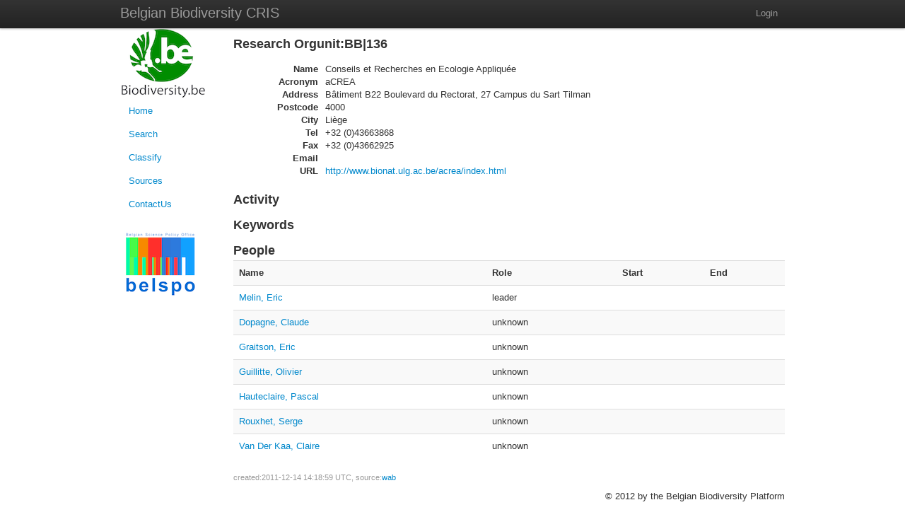

--- FILE ---
content_type: text/html; charset=utf-8
request_url: http://biobel.biodiversity.be/orgunits/123
body_size: 4470
content:
<!DOCTYPE html>
<html lang="en">
<head>
  <title>BeCRIS</title>
  <link href="http://biobel.biodiversity.be/stylesheets/becris.css?1728382195" media="screen" rel="stylesheet" type="text/css" />
<link href="http://biobel.biodiversity.be/stylesheets/bootstrap.css?1728382195" media="screen" rel="stylesheet" type="text/css" />
<link href="http://biobel.biodiversity.be/stylesheets/bootstrap-responsive.css?1728382195" media="screen" rel="stylesheet" type="text/css" />
<link href="http://biobel.biodiversity.be/stylesheets/bootstrap-responsive.min.css?1728382195" media="screen" rel="stylesheet" type="text/css" />
<link href="http://biobel.biodiversity.be/stylesheets/bootstrap.min.css?1728382195" media="screen" rel="stylesheet" type="text/css" />
  <script src="http://biobel.biodiversity.be/javascripts/prototype.js?1728382195" type="text/javascript"></script>
<script src="http://biobel.biodiversity.be/javascripts/effects.js?1728382195" type="text/javascript"></script>
<script src="http://biobel.biodiversity.be/javascripts/dragdrop.js?1728382195" type="text/javascript"></script>
<script src="http://biobel.biodiversity.be/javascripts/controls.js?1728382195" type="text/javascript"></script>
<script src="http://biobel.biodiversity.be/javascripts/rails.js?1728382195" type="text/javascript"></script>
<script src="http://biobel.biodiversity.be/javascripts/application.js?1728382195" type="text/javascript"></script>
  <meta name="csrf-param" content="authenticity_token"/>
<meta name="csrf-token" content="OVHNgOJMCUzR3&#47;6McnCYuKZrkCjVmb7ANoFa1oJrT1M="/>
</head>
<body data-offset="50">
<!-- Navbar ================================================== -->
<div class="navbar navbar-fixed-top">
  <div class="navbar-inner">
    <div class="container">
	<a class="brand" href="#">Belgian Biodiversity CRIS</a>
	<ul class="nav pull-right">
	
	<li><a href="/signin">Login</a></li>
	</ul>
    </div>
  </div>
</div>
<div class="container">
<div class="row-fluid">
<!-- Sidebar ================================================== -->
    <div class="span2">
	<a href="http://www.biodiversity.be"><img alt="Bbpf" src="http://biobel.biodiversity.be/images/BBPF.PNG?1728382195" /></a>

	<ul class="nav nav-pills nav-stacked">
	<li><a href="/">Home</a></li>
	<li><a href="/search">Search</a></li>
	<li><a href="/schemes">Classify</a></li>
	<li><a href="/sources">Sources</a></li>
	<li><a href="/contact">ContactUs</a></li>
	</ul>

	<a href="http://www.belspo.be"><img alt="Belspo" src="http://biobel.biodiversity.be/images/Belspo.png?1728382195" /></a>
</div>
<!-- Body ================================================== -->
    <div class="span10">
	<p id="notice"></p>

<h3>Research Orgunit:BB|136</h3>

<dl class="dl-horizontal">
<dt>Name</dt><dd>Conseils et  Recherches en Ecologie Appliquée</dd>
<dt>Acronym</dt><dd>aCREA&nbsp;</dd>
<dt>Address</dt><dd>Bâtiment B22 Boulevard du Rectorat, 27 Campus du Sart Tilman <BR></dd>
<dt>Postcode</dt><dd>4000</dd>
<dt>City</dt><dd>Liège</dd>
<dt>Tel</dt><dd>+32 (0)43663868</dd>
<dt>Fax</dt><dd>+32 (0)43662925</dd>
<dt>Email</dt><dd>&nbsp;</dd>
<dt>URL</dt><dd><a href="http://www.bionat.ulg.ac.be/acrea/index.html">http://www.bionat.ulg.ac.be/acrea/index.html</a></dd>
</dl>
<h3>Activity</h3>
<p></p>
<h3>Keywords</h3>
<p></p>


<h3>People</h3>
<table class="table table-striped">
<tr>
  <th>Name</th>
  <th>Role</th>
  <th>Start</th>
  <th>End</th>
</tr>
<tr>
  <td><a href="/people/510">Melin, Eric</a></td>
  <td>leader</td>
  <td></td>
  <td></td>
</tr>
<tr>
  <td><a href="/people/1124">Dopagne, Claude</a></td>
  <td>unknown</td>
  <td></td>
  <td></td>
</tr>
<tr>
  <td><a href="/people/1125">Graitson, Eric</a></td>
  <td>unknown</td>
  <td></td>
  <td></td>
</tr>
<tr>
  <td><a href="/people/1126">Guillitte, Olivier</a></td>
  <td>unknown</td>
  <td></td>
  <td></td>
</tr>
<tr>
  <td><a href="/people/1127">Hauteclaire, Pascal</a></td>
  <td>unknown</td>
  <td></td>
  <td></td>
</tr>
<tr>
  <td><a href="/people/1129">Rouxhet, Serge</a></td>
  <td>unknown</td>
  <td></td>
  <td></td>
</tr>
<tr>
  <td><a href="/people/1131">Van Der Kaa, Claire</a></td>
  <td>unknown</td>
  <td></td>
  <td></td>
</tr>

</table>



<p><small>created:2011-12-14 14:18:59 UTC, source:<a href="/sources/1">wab</a></small></p>

    </div>
</div>
<!-- Bottom ================================================== -->
    <div class="row pull-right">© 2012 by the Belgian Biodiversity Platform</div>
</body>
</html>
